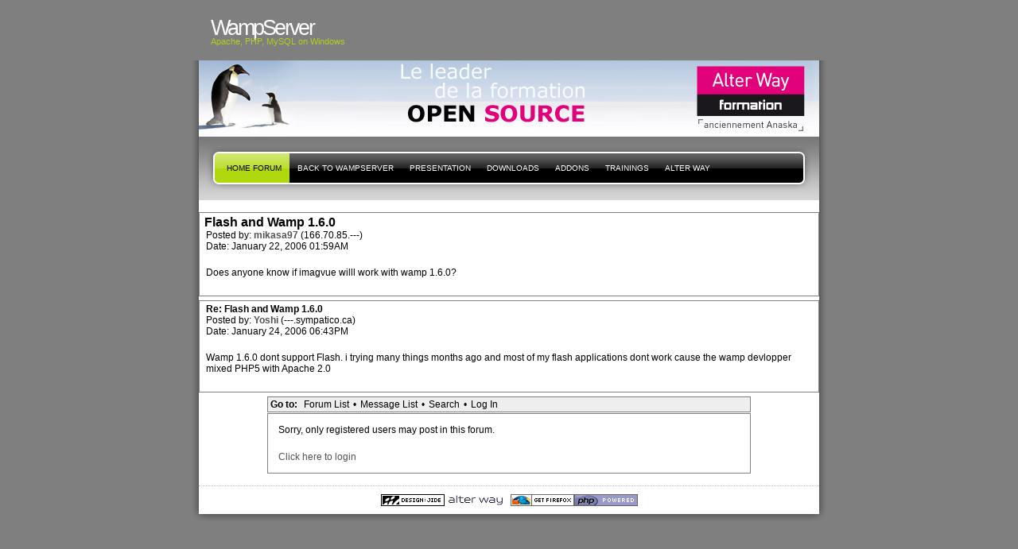

--- FILE ---
content_type: text/html; charset=UTF-8
request_url: http://forum.wampserver.com/read.php?2,13944,printview,page=1
body_size: 6837
content:
<?xml version="1.0" encoding="UTF-8"?><!DOCTYPE html PUBLIC "-//W3C//DTD XHTML 1.1//EN" "http://www.w3.org/TR/xhtml11/DTD/xhtml11.dtd"><html xmlns="http://www.w3.org/1999/xhtml" xml:lang="en"><head profile="http://gmpg.org/xfn/11"><meta http-equiv="Content-Type" content="text/html; charset=UTF-8"><title> - PHP, Apache, MySQL, Windows : WampServer</title><link rel="stylesheet" type="text/css" href="http://forum.wampserver.com/css.php?2,css" media="screen" /><link rel="stylesheet" href="css/style.css" type="text/css" media="screen" title="Freshy"><style type="text/css">
.menu li a {
background-image:url("images/menu/menu_triple.gif");
}
.menu li a.first_menu {
background-image:url("images/menu/menu_start_triple.gif");
}
.menu li a.last_menu {
background-image:url("images/menu/menu_end_triple.gif");
}
.menu li.current_page_item a {
color:#000000 !important;
}
.description {
color:#ADCF20;
}
#content .commentlist dd.author_comment {
background-color:#a3cb00 !important;
}
html > body #content .commentlist dd.author_comment {
background-color:#a3cb00 !important;
}
#content .commentlist dt.author_comment .date {
color:#a3cb00 !important;
border-color:#a3cb00 !important;
}
#content .commentlist .author_comment .author,
#content .commentlist .author_comment .author a {
color:#a3cb00 !important;
border-color:#a3cb00 !important;
}
#sidebar h2 {
color:#f78b0c;
background-color:#FFFFFF;
border-bottom-color:#f78b0c;
}
#sidebar {
background-color:#FFFFFF;
}
*::-moz-selection {
background-color:#FF3C00;
}
#content a:hover {
border-bottom:1px dotted #FF3C00;
}
#sidebar a:hover,
#sidebar .current_page_item li a:hover,
#sidebar .current-cat li a:hover,
#sidebar .current_page_item a,
#sidebar .current-cat a ,
.readmore,
#content .postmetadata a
{
color : #FF3C00;
}
#title_image {
margin:0;
text-align:left;
display:block;
height:95px;
background-image:url("images/headers/header_image6.jpg");
}
</style></head><body><div id="page"><!-- header --><div id="header"><div id="title"><h1><a href="http://www.wampserver.com/?lang=en"> <span>WampServer</span>
</a></h1><div class="description"><small>Apache, PHP, MySQL
on Windows&nbsp;</small></div></div><div id="title_image"><br><table border="0"><tr><td width="300">&nbsp;</td><td><script type="text/javascript"><!--
google_ad_client = "pub-5228456350247410";
google_ad_width = 468;
google_ad_height = 60;
google_ad_format = "468x60_as";
google_ad_type = "text_image";
google_ad_channel ="";
google_color_border = "003366";
google_color_bg = "003366";
google_color_link = "FF6600";
google_color_url = "99CCFF";
google_color_text = "FFFFFF";
//--></script><!--script type="text/javascript"
src="http://pagead2.googlesyndication.com/pagead/show_ads.js"-->
<!--/script--></td></tr></table></div></div><!-- main div --><div id="frame"><!-- main menu --><ul class="menu" id="main_menu"><!-- the home is the language root page --><li class="page_item current_page_item"><a class="first_menu" href="http://forum.wampserver.com/list.php?2" title="Forum">Home forum</a></li><li class="page_item" ><a href="http://www.wampserver.com/?lang=en">Back to WampServer</a></li><!-- pages --><li class="page_item"><a href="http://www.wampserver.com/?lang=en#begin-wrapper" title="presentation">presentation</a></li><li class="page_item"><a href="http://www.wampserver.com/?lang=en#download-wrapper" title="Downloads">Downloads</a></li><li class="page_item"><a href="http://www.wampserver.com/?lang=en#download-wrapper" title="Addons">Addons</a></li><li class="page_item"><a href="http://www.wampserver.com/?lang=en#formations-wrapper" title="Alter Way Formation">Trainings</a></li><li class="page_item"><a href="http://www.alterway.fr" title="Alter Way">Alter Way</a></li><li class="last_menu"><!-- if an email is set in the options --><!-- put an empty link to have the end of the menu anyway -->
<a class="last_menu_off"> </a></li></ul><hr style="display: none;"><div style="text-align: center;"><!-- pages -->&nbsp;</div><div class="PhorumReadMessageBlock"><div class="PhorumStdBlock"><div class="PhorumReadBodySubject">Flash and Wamp 1.6.0 <span class="PhorumNewFlag"></span></div><div class="PhorumReadBodyHead">Posted by:
<strong>
<a href="&#109;&#97;&#105;&#108;&#116;&#111;&#58;&#109;&#105;&#107;&#97;&#115;&#97;&#57;&#55;&#64;&#104;&#111;&#116;&#109;&#97;&#105;&#108;&#46;&#99;&#111;&#109;">
mikasa97
</a>
</strong> (166.70.85.---)</div><div class="PhorumReadBodyHead">Date: January 22, 2006 01:59AM</div><br /><div class="PhorumReadBodyText">Does anyone know if imagvue willl work with wamp 1.6.0?</div><br /></div></div><a name="msg-14006"></a><div class="PhorumReadMessageBlock"><div class="PhorumStdBlock"><div class="PhorumReadBodyHead"><strong>Re: Flash and Wamp 1.6.0</strong> <span class="PhorumNewFlag"></span></div><div class="PhorumReadBodyHead">Posted by:
<strong>
<a href="&#109;&#97;&#105;&#108;&#116;&#111;&#58;&#110;&#111;&#64;&#109;&#115;&#110;&#46;&#99;&#111;&#109;">
Yoshi
</a>
</strong> (---.sympatico.ca)</div><div class="PhorumReadBodyHead">Date: January 24, 2006 06:43PM</div><br /><div class="PhorumReadBodyText">Wamp 1.6.0 dont support Flash. i trying many things months ago and most of my flash applications dont work cause the wamp devlopper mixed PHP5 with Apache 2.0</div><br /></div></div><div align="center"><div class="PhorumNavBlock PhorumNarrowBlock" style="text-align: left;"><span class="PhorumNavHeading">Go to:</span>&nbsp;<a class="PhorumNavLink" href="http://forum.wampserver.com/index.php">Forum List</a>&bull;<a class="PhorumNavLink" href="http://forum.wampserver.com/list.php?2">Message List</a>&bull;<a class="PhorumNavLink" href="http://forum.wampserver.com/search.php?2">Search</a>&bull;<a class="PhorumNavLink" href="http://forum.wampserver.com/login.php?2">Log In</a></div><div class="PhorumStdBlock PhorumNarrowBlock"><div class="PhorumFloatingText">Sorry, only registered users may post in this forum.</div><div class="PhorumFloatingText"><a href="http://forum.wampserver.com/login.php?2">Click here to login</a></div></div></div><br style="clear: both;">
<!-- without this little<br />NS6 and IE5PC do not stretch the frame div down to encopass the content DIVs --></div><div id="footer"><small class="footer_content"><a href="http://www.jide.fr"><img alt="design by jide" src="../images/micro_jide.png"></a><a href="https://ingenierie.alterway.fr/accessibilite-web/"><img alt="Powered by Alter Way" src="../images/powered_alterway.jpg"></a>
<a href="http://www.mozilla.com/firefox"><img alt="get firefox" src="../images/get_firefox_80x15.png"></a><a href="http://www.php.net"><img alt="get PHP" src="../images/phppow.png"></a></small></div><script src="http://www.google-analytics.com/urchin.js" type="text/javascript"></script><script type="text/javascript">_uacct = "UA-1140957-1";
urchinTracker();</script></body></html>